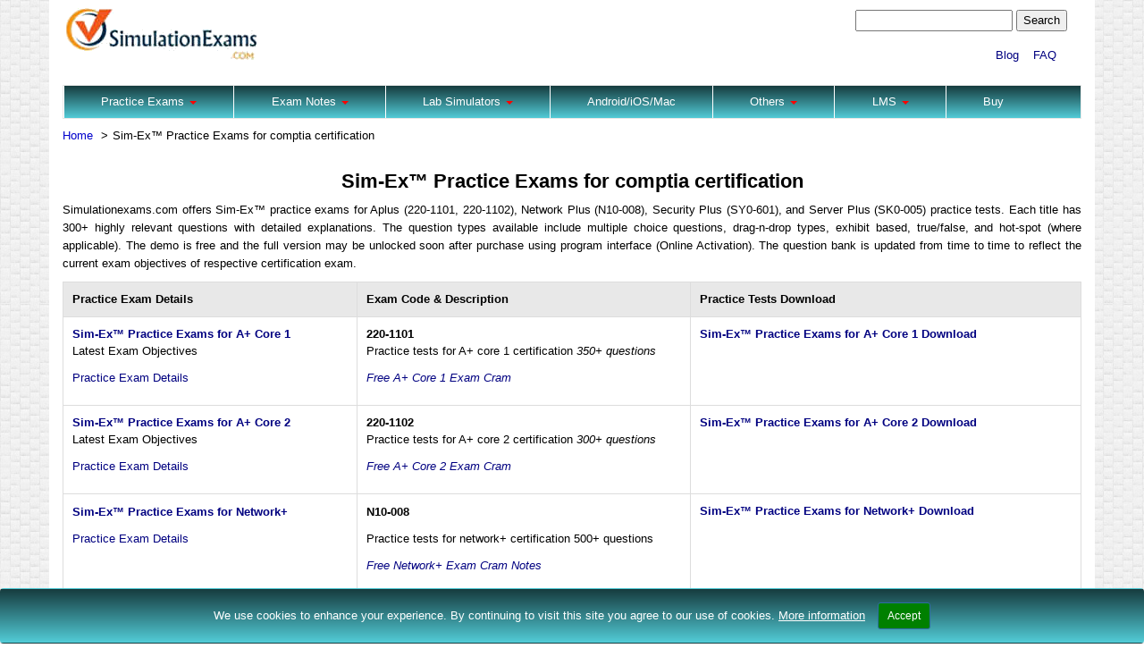

--- FILE ---
content_type: text/html
request_url: https://www.simulationexams.com/comptiapracticetests.htm
body_size: 3368
content:
<!DOCTYPE html>
<html>

<head>
<meta content="text/html; charset=utf-8" http-equiv="Content-Type">
<meta content="width=device-width, initial-scale=1" name="viewport">
<meta content="Practice tests for A+ certifcation practice questions(aplus), Network+, Security+, Server+, 220-1001 and 220-1002" name="description">
<meta content="A+ certifcation practice questions, aplus, 220-1001, practice tests, A+ exams, tests, network+, A+ tests, network plus, server+, inet+, i-net+, server+, 220-1002, n10-007, SK0-005, a+ tests, SY0-601, " name="keywords">
<title>Sim-Ex™ Practice Exams for A+ core 1, A+ core 2, Network+, Security+, Server+ certifications</title>
<!-- Google Tag Manager
<script>(function(w,d,s,l,i){w[l]=w[l]||[];w[l].push({'gtm.start':
new Date().getTime(),event:'gtm.js'});var f=d.getElementsByTagName(s)[0],
j=d.createElement(s),dl=l!='dataLayer'?'&l='+l:'';j.async=true;j.src=
'https://www.googletagmanager.com/gtm.js?id='+i+dl;f.parentNode.insertBefore(j,f);
})(window,document,'script','dataLayer','GTM-NS4L3TT');</script>
End Google Tag Manager --><link href="https://www.simulationexams.com/cssnew/cookiealert.css" rel="stylesheet">
<link href="https://www.simulationexams.com/cssnew/cookiealert.css" rel="stylesheet">
<link href="https://www.simulationexams.com/cssnew/bootstrap.min.css" rel="stylesheet">
<link href="https://www.simulationexams.com/cssnew/navbar.css" rel="stylesheet">
<link href="https://www.simulationexams.com/cssnew/responsive.css" rel="stylesheet"><!----Adsense code begins----->
<script async src="https://pagead2.googlesyndication.com/pagead/js/adsbygoogle.js?client=ca-pub-8523261719997194"
     crossorigin="anonymous"></script>
<!----Adsense code ends----->
</head>

<body>

<!-- Google Tag Manager (noscript) <noscript>
<iframe height="0" src="https://www.googletagmanager.com/ns.html?id=GTM-NS4L3TT" style="display: none; visibility: hidden" width="0">
</iframe></noscript>
End Google Tag Manager (noscript) -->
<!---- Image Header Start----->
<div class="container">
	<div class="navbar navbar-inverse">
		<div class="row">
			<div class="col-md-12">
				<div class="navbar-header">
					<button class="navbar-toggle" data-target=".navbar-collapse" data-toggle="collapse" type="button">
					<span class="sr-only">Toggle navigation</span>
					<span class="icon-bar"></span><span class="icon-bar"></span>
					<span class="icon-bar"></span></button>
					<a class="navbar-brand-img" href="https://www.simulationexams.com/index.htm">
					<img alt="site_logo" class="img-responsive-logo" src="https://www.simulationexams.com/images/se-logo-new.png"></a>
				</div>
				<div class="col-md-6" style="text-align: right; float: right; padding-top: 10px;">
					<form action="https://www.simulationexams.com/sphider/search.php" method="get" style="float: none;">
						<input id="query" action="https://www.simulationexams.com/include/js_suggest/suggest.php" autocomplete="off" columns="2" delay="1500" name="query" size="20" type="text" value="">
						<input type="submit" value="Search">
						<input name="search" type="hidden" value="1">
					</form>
					<br>
					<a href="https://www.simulationexams.com/Blog/" target="_blank">
					Blog</a>&nbsp;&nbsp;&nbsp;
					<a href="https://www.simulationexams.com/webpages/faq.htm">FAQ</a>&nbsp;&nbsp;&nbsp;
				</div>
			</div>
		</div>
	</div>
</div>
<!---- Image Header Ends----->
<!---Main menu Start ---->
<div class="navbar navbar-default  main_menu" role="navigation">
	<div class="container">
		<div class="collapse navbar-collapse">
			<ul class="nav navbar-nav">
				<li><a class="dropdown-toggle" data-toggle="dropdown" href="">Practice Exams <span class="caret"></span></a><ul class="dropdown-menu">
					<li>
					<a href="https://www.simulationexams.com/ciscopracticetests.htm">
					Cisco</a></li>
					<li>
					<a href="https://www.simulationexams.com/comptiapracticetests.htm">
					Comptia</a></li><li>
					<a href="https://www.simulationexams.com/juniperpracticetests.htm">
					Juniper</a></li>
					<li>
					<a href="https://www.simulationexams.com/cwnppracticetests.htm">
					CWNA</a></li>
					<li>
					<a href="https://www.simulationexams.com/otherpracticetests.htm">
					Others</a></li></ul></li>
				<li><a class="dropdown-toggle" data-toggle="dropdown" href="">Exam 
				Notes <span class="caret"></span></a>
				<ul class="dropdown-menu">
					<li>
					<a class="dropdown-toggle" data-toggle="dropdown" href="">Cisco <b class="right-caret"></b></a>
					<ul class="dropdown-menu">
						<li>
						<a href="https://www.simulationexams.com/cram-notes/ccna-cram-notes.htm">
						CCNA</a></li>
						<li>
						<a href="https://www.simulationexams.com/cram-notes/ccnp-encor-cram-notes.htm">
						CCNP ENCOR</a></li>	
						<li>
						<a href="https://www.simulationexams.com/cram-notes/ccnp-enarsi-cram-notes.htm">
						CCNP ENARSI</a></li>				
						
					</ul>
					</li><li>
					<a class="dropdown-toggle" data-toggle="dropdown" href="">Comptia <b class="right-caret"></b></a>
					<ul class="dropdown-menu">
						<li>
						<a href="https://www.simulationexams.com/cram-notes/aplus-core1-cram-notes.htm">
						Aplus Core 1</a></li>
						<li>
						<a href="https://www.simulationexams.com/cram-notes/aplus-core2-cram-notes.htm">
						Aplus Core 2</a></li>
						<li>
						<a href="https://www.simulationexams.com/cram-notes/networkplus-cram-notes.htm">
						Network Plus</a></li>
						<li>
						<a href="https://www.simulationexams.com/cram-notes/securityplus-cram-notes.htm">
						Security Plus</a></li>
						<li>
						<a href="https://www.simulationexams.com/cram-notes/serverplus-cram-notes.htm">
						Server Plus</a></li>
					</ul>
					</li></ul>
				</li>
				<li><a class="dropdown-toggle" data-toggle="dropdown" href="">Lab 
				Simulators <span class="caret"></span></a>
				<ul class="dropdown-menu">
					<li>
					<a href="https://www.simulationexams.com/LabSim/aplus-labsim.htm">
					Lab Sim for A+ Cert</a></li>
					<li>
					<a href="https://www.simulationexams.com/LabSim/networkplus-labsim.htm">
					Lab Sim for Network+ Cert</a></li>
					<li>
					<a href="https://www.simulationexams.com/exam-details/aplus-labsim-with-examsim.htm">
					Lab Sim w/ Practice Test for A+ Cert</a></li>
					<li>
					<a href="https://www.simulationexams.com/exam-details/netplus-labsim-with-examsim.htm">
					Lab Sim w/ Practice Test for Network+ Cert</a></li>
				</ul></li>
				<li>
				<a href="https://www.simulationexams.com/android-ios-apps.htm">
				Android/iOS/Mac</a> </li><li><a class="dropdown-toggle" data-toggle="dropdown" href="">Others
				<span class="caret"></span></a>
				<ul class="dropdown-menu">					
					<li>
					<a href="https://www.simulationexams.com/books/books.htm" rel="nofollow">Books</a></li>
					<li>
					<a href="https://www.simulationexams.com/bootcamp/bootcamp.htm" rel="nofollow">
					Bootcamp</a></li></ul>
				</li>
				<li><a class="dropdown-toggle" data-toggle="dropdown" href="">LMS <span class="caret"></span></a>
				<ul class="dropdown-menu">
					<li>
					<a href="https://www.simulationexams.com/LMS/online-exam-software.htm">
					Online Exam Software</a></li>
					<li>
					<a href="https://www.simulationexams.com/LMS/learning-and-assessment-software.htm">
					Learning and Assessment Software</a></li></ul>
				</li>
				<li><a href="https://www.simulationexams.com/order.htm">Buy</a></li>
			</ul>
		</div>
	</div>
</div>
<!--- Main menu Ends -----><div class="container">
	<div class="breadcrumb-box">
		<ul class="breadcrumb">
			<li><a href="https://www.simulationexams.com/">Home</a></li>
			<li>Sim-Ex™ Practice Exams for comptia certification</li>
		</ul>
	</div>
</div>
<!--------Main Content Starts--------->
<div class="container">
	<div class="row">
		<div class="col-md-12">
			<h1 class="sub_heading_center">Sim-Ex™ Practice Exams for comptia certification</h1>
			<p>Simulationexams.com offers Sim-Ex™ practice exams for Aplus (220-1101, 220-1102), Network 
			Plus (N10-008), Security Plus (SY0-601), and Server Plus (SK0-005) practice 
			tests. Each title has 300+ highly relevant questions with detailed explanations. 
			The question types available include multiple choice questions, drag-n-drop 
			types, exhibit based, true/false, and hot-spot (where applicable). The 
			demo is free and the full version may be unlocked soon after purchase 
			using program interface (Online Activation). The question bank is updated 
			from time to time to reflect the current exam objectives of respective 
			certification exam.</p>
			<div style="overflow-x: auto;">
				<table class="table table-bordered">
					<tr>
						<td style="background-color: #E8E8E8"><strong>Practice Exam Details</strong>
						</td>
						<td style="background-color: #E8E8E8"><b>Exam Code &amp; 
						Description</b> </td>
						<td style="background-color: #E8E8E8"><b>Practice Tests 
						Download</b> </td>
					</tr>
					<tr>
						<td><b>
						<a href="https://www.simulationexams.com/exam-details/aplus-core1.htm">
						Sim-Ex™ Practice Exams for
						A+ Core 1</a></b>
						<p>Latest Exam Objectives</p>
						<p>
						<a href="https://www.simulationexams.com/exam-details/aplus-core1.htm">
						Practice Exam Details</a> </p>
						</td>
						<td><b>220-1101</b><p>Practice tests for A+ core 1 certification
						<i>350+ questions</i></p>
						<p><i>
						<a href="https://www.simulationexams.com/exam-cram/AplusCore1_DemoCramNotes.pdf" target="_blank">
						Free A+ Core 1 Exam Cram</a></i> </p>
						</td>
						<td><b>
						<a href="https://www.simulationexams.com/downloads/comptia/aplus-core1-practicetests.htm">
						Sim-Ex™ Practice Exams for
						A+ Core 1 Download</a></b> </td>
					</tr>
					<tr>
						<td><b>
						<a href="https://www.simulationexams.com/exam-details/aplus-core2.htm">
						Sim-Ex™ Practice Exams for
						A+ Core 2</a></b><p>Latest Exam Objectives</p>
						<p>
						<a href="https://www.simulationexams.com/exam-details/aplus-core2.htm">
						Practice Exam Details</a></p>
						</td>
						<td><b>220-1102</b>
						<p>Practice tests for A+ core 2 certification <i>300+ questions&nbsp;</i></p>
						<p><i>
						<a href="https://www.simulationexams.com/exam-cram/AplusCore2_DemoCramnotes.pdf" target="_blank">
						Free A+ Core 2 Exam Cram</a></i> </p>
						</td>
						<td><b>
						<a href="https://www.simulationexams.com/downloads/comptia/aplus-core2-practicetests.htm">
						Sim-Ex™ Practice Exams for
						A+ Core 2 Download</a></b> </td>
					</tr>
					<tr>
						<td>
						<p>
						<a href="https://www.simulationexams.com/exam-details/networkplus.htm">
						<b>Sim-Ex™ Practice Exams for Network+</b></a></p>
						<p>
						<a href="https://www.simulationexams.com/exam-details/networkplus.htm">
						Practice Exam Details</a></p>
						</td>
						<td>
						<p><b>N10-008</b></p>
						<p>Practice tests for network+ certification 500+ questions
						</p>
						<p>
						<a href="https://www.simulationexams.com/exam-cram/NetworkPlus-ExamCram.pdf" target="_blank">
						<i>Free Network+ Exam Cram Notes</i></a> </p>
						</td>
						<td><b>
						<a href="https://www.simulationexams.com/downloads/comptia/networkplus-practicetests.htm">
						Sim-Ex™ Practice Exams for
						Network+ Download</a></b> </td>
					</tr>
					<tr>
						<td>
						<p>
						<a href="https://www.simulationexams.com/exam-details/securityplus.htm">
						<b>Sim-Ex™ Practice Exams for Security+ </b></a><b> &nbsp;</b></p>
						<p>
						<a href="https://www.simulationexams.com/exam-details/securityplus.htm">
						Practice exam Details</a> </p>
						</td>
						<td>
						<p><b>SY0 - 601&nbsp;</b> </p>
						<p>Practice tests for security+ certification </p>
						<p>
						<a href="https://www.simulationexams.com/exam-cram/SecurityPlus--ExamCram.pdf" target="_blank">
						<i>Free Security+ Exam Cram Notes</i></a></p>
						</td>
						<td>
						<p>
						<a href="https://www.simulationexams.com/downloads/comptia/securityplus-practicetests.htm">
						<b>Sim-Ex™ Practice Exams for Security+ Download</b></a> &nbsp; </p>
						</td>
					</tr>
					<tr>
						<td>
						<p><b>
						<a href="https://www.simulationexams.com/exam-details/serverplus.htm">&nbsp;Sim-Ex™ 
						Practice Exams for Server+</a></b></p>
						<p>
						<a href="https://www.simulationexams.com/exam-details/serverplus.htm">
						Practice exam details</a></p>
						</td>
						<td>
						<p><b>SK0-005</b></p>
						<p>Practice tests for server+ certification</p>
						<p>
						<a href="https://www.simulationexams.com/exam-cram/Serverplus-Notes.pdf" target="_blank">
						<i>Free Server+ Exam Cram Notes</i></a><sup>&nbsp;</sup></p>
						</td>
						<td><b>
						<a href="https://www.simulationexams.com/downloads/comptia/serverplus-practicetests.htm">
						Sim-Ex™ Practice Exams for
						Server+ Download</a><br></b></td>
					</tr>
					<tr>
						<td>
						<p><b>
						<a href="https://www.simulationexams.com/exam-details/netplus-labsim-with-examsim.htm">Sim-Ex™ 
						 LabSim with Exam Sim for Network+</a></b></p>						
						</td>
						<td>
						<p><b>N10-008</b></p>
						<p><a href="https://www.simulationexams.com/LabSim/networkpluslabs/networkplus-lab-index.htm">Available Lab Exercises</a></p>
						<p>Practice tests with lab simulator for network+ certification</p>						
						</td>
						<td><b>
						<a href="https://www.simulationexams.com/downloads/comptia/netplus-practiceexams-with-labsim.htm">
						Sim-Ex™ Practice Exams with Lab Sim for
						Network+ Download</a><br></b></td>
					</tr>
					<tr>
						<td>
						<p><b>
						<a href="https://www.simulationexams.com/exam-details/aplus-labsim-with-examsim.htm">Sim-Ex™ 
						 LabSim with Exam Sim for A+</a></b></p>						
						</td>
						<td>
						<p><b>220-1101 &amp; 220-1102</b></p>
						<p><a href="https://www.simulationexams.com/LabSim/apluslabs/index.htm">Available Lab Exercises</a></p>

						<p>Practice tests with lab simulator for A+ certification</p>						
						</td>
						<td><b>
						<a href="https://www.simulationexams.com/downloads/comptia/aplus-practiceexams-with-labsim.htm">
						Sim-Ex™ Practice Exams with Lab Sim for
						A+ Download</a><br></b></td>
					</tr>
					<tr>
						<td>
						<p><b>
						<a href="https://www.simulationexams.com/exam-details/itfplus.htm">&nbsp;Sim-Ex™ 
						Practice Exams for ITF+</a></b></p>
						<p>
						<a href="https://www.simulationexams.com/exam-details/itfplus.htm">
						Practice exam details</a></p>
						</td>
						<td>
						<p><b>FCO-U61</b></p>
						<p>Practice tests for itf+ certification</p>						
						</td>
						<td><b>
						<a href="https://www.simulationexams.com/downloads/comptia/itfplus-practicetests.htm">
						Sim-Ex™ Practice Exams for
						ITF+ Download</a><br></b></td>
					</tr>


				</table>
			</div>
			<p><strong>Practice exam features include : </strong></p>
				<ul>
					<li><p>Include highly relevant questions from latest exam 
					objectives</p></li>
					<li><p>Answers with detailed explanation for each question</p></li>
					<li><p>Simlest and router simulation type questions</p></li>
					<li><p>Completely revised with Simlets, Testlets, and Router Simulation questions</p></li>
					<li><p>Lab exercises for hands-on practice</p></li>
				</ul>

			<p style="text-align: center">For any further information or questions, 
			please e-mail to support at SimulationExams.com </p>
		</div>
	</div>
</div>
<!--------Main Content Ends--------->
<!---- footer Starts --------->
<div class="container">
	<br>
	<div class="footer">
		<ul>
			<li>
			<p style="text-align: center;">
			<a class="site" href="https://www.simulationexams.com/privacy-policy.htm">
			Privacy Policy</a></p>
			</li>
			<li>
			<p style="text-align: center; color: white;">Copyright &copy; 2000-2025 
			SimulationExams.com All rights reserved</p>
			</li>
			<li>
			<p style="text-align: center;">
			<a class="site" href="https://www.anandsoft.com/">Website design by 
			Anandsoft.com</a></p>
			</li>
		</ul>
	</div>
</div>
<!------footer ends --------->
<!----- Disclaimer starts ----->
<div class="container">
	<p class="disclaimer"><strong>Disclaimer:</strong> Simulationexams.com is not 
	affiliated with any certification vendor, and Sim-Ex™ Practice Exams are written independently by SimulationExams.com and not affiliated or authorized by respective certification providers. Sim-Ex™ is a trade mark of SimulationExams.com or entity representing Simulationexams.com.A+™, Network+™, Security+™, Server+™ are a trademark of CompTIA<sup>&reg;</sup> organization.</p>
</div>
<!----- Disclaimer Ends--------->
<!----Script to show drop down menu Start---->
<script src="https://www.simulationexams.com/jsnew/jquery-3.3.1.js"></script>
<script src="https://www.simulationexams.com/jsnew/bootstrap.min.js"></script>
<!----Script to show drop down menu End---->
<!-- START Bootstrap-Cookie-Alert -->
<div class="alert text-center cookiealert" role="alert">
	We use cookies to enhance your experience. By continuing to visit this site 
	you agree to our use of cookies.
	<a href="https://www.simulationexams.com/privacy-policy.htm">More information</a>
	<button class="btn btn-primary btn-sm acceptcookies" type="button">Accept
	</button></div>
<!-- END Bootstrap-Cookie-Alert -->
<script src="https://www.simulationexams.com/jsnew/cookiealert.js"></script>
<script src="https://www.simulationexams.com/jsnew/script.js"></script>
<script src="https://www.simulationexams.com/jsnew/navbar-custom.js"></script>
</body>

</html>


--- FILE ---
content_type: text/html; charset=utf-8
request_url: https://www.google.com/recaptcha/api2/aframe
body_size: 267
content:
<!DOCTYPE HTML><html><head><meta http-equiv="content-type" content="text/html; charset=UTF-8"></head><body><script nonce="PK4o7aw-l4COI0MTVqcCgw">/** Anti-fraud and anti-abuse applications only. See google.com/recaptcha */ try{var clients={'sodar':'https://pagead2.googlesyndication.com/pagead/sodar?'};window.addEventListener("message",function(a){try{if(a.source===window.parent){var b=JSON.parse(a.data);var c=clients[b['id']];if(c){var d=document.createElement('img');d.src=c+b['params']+'&rc='+(localStorage.getItem("rc::a")?sessionStorage.getItem("rc::b"):"");window.document.body.appendChild(d);sessionStorage.setItem("rc::e",parseInt(sessionStorage.getItem("rc::e")||0)+1);localStorage.setItem("rc::h",'1763187825664');}}}catch(b){}});window.parent.postMessage("_grecaptcha_ready", "*");}catch(b){}</script></body></html>

--- FILE ---
content_type: text/css
request_url: https://www.simulationexams.com/cssnew/cookiealert.css
body_size: 106
content:
/*
 * Bootstrap Cookie Alert by Wruczek
 * https://github.com/Wruczek/Bootstrap-Cookie-Alert
 * Released under MIT license
 */
.cookiealert {
    position: fixed;
    bottom: 0;
    left: 0;
    width: 100%;
    /*height:50px;*/
    margin: 0 !important;
    z-index: 999;
    opacity: 0;
    visibility: hidden;
    border-radius: 0;
    transform: translateY(100%);
    transition: all 500ms ease-out;
    /*color: #ecf0f1;
    background: #212327;*/
    background: -webkit-gradient(linear, 0% 0%, 0% 100%, from(#163B3E), to(#52CCD7));
    border: 1px solid #002232;
    color:white;
}

.cookiealert.show {
    opacity: 1;
    visibility: visible;
    transform: translateY(0%);
    transition-delay: 1000ms;
}

.cookiealert a {
    text-decoration: underline;
    color: #FFF!important;
}

.cookiealert .acceptcookies {
    margin-left: 10px;
    vertical-align: baseline;
    background-color:green;
}


--- FILE ---
content_type: text/css
request_url: https://www.simulationexams.com/cssnew/navbar.css
body_size: 1915
content:
body {
  font-size:13px; color:#000; 
  /*font-family:sans-serif;*/
  font-family:Verdana, Geneva, Tahoma, sans-serif;
  background-image:url('https://www.simulationexams.com/images/site-background.jpg');
  background-repeat:repeat;
  }
  
.navbar-brand {float: left; padding: 15px 0px; font-size: 18px; line-height: 20px; height:auto; }
.top_header.navbar.navbar-default {background:transperant; margin-bottom: 0px; border: 0; margin : 0px !important;}
form.navbar-form.navbar-right .form-control::placeholder {color: #888; opacity: 1; font-size: 14px; }
form.navbar-form.navbar-right {padding-right:18px; padding-top:10px; padding-bottom:10px;}
.navbar-header .navbar-brand {padding-bottom: 0px; }
.top_header.navbar.navbar-default {	padding-bottom:0px;	padding-top:0px;}
form.navbar-form.navbar-right .form-control {padding-right:10px; height: 28px; width: 200px; border-radius: 0; border: 1px solid #000; padding-left: 40px; }
.navbar-form .form-group {margin-top: -1px; }
.top_header.navbar.navbar-default .container {padding-bottom: 0px; border-bottom: 1px solid #FB0200; margin-bottom: 10px; }
/*.navbar-nav>li:first-child a {border-right: 3px solid #ababab;} */
.navbar-default {background-color: #ffffff; border-color: #e7e7e7; min-height: auto; margin: 0; background: no-repeat; border: 0; }
.navbar-default .navbar-nav>li>a {padding: 8px 41px;border-left: 0.1em solid white; background: -webkit-gradient(linear, 0% 0%, 0% 100%, from(#163B3E), to(#52CCD7)); color: #ffffff; font-size: 13px; font-weight: 300; font-family:Verdana, Geneva, Tahoma, sans-serif; }
.navbar-default .collapse.navbar-collapse {padding: 0; }
.navbar-default .navbar-nav>li>a:hover{color:#FFFFFF; background: #FB0200; }
nav.navbar.navbar-default.menu {height: auto !important; min-height: auto; background: transparent; border: 0; }
form.navbar-form.navbar-right .form-control {padding: 6px 15px; height: 23px;  border-radius: 0; border: 1px solid rgb(126, 157, 185); padding-left: 55px; font-size: 8px; }
form.navbar-form.navbar-right button {padding: 0px 10px; font-size: 13px; margin-left: 4px; }
div#bs-example-navbar-collapse-1 {padding: 0; }
.navbar-nav>li>.dropdown-menu> li {
    position: relative;
}

.navbar-nav>li>.dropdown-menu> li> .dropdown-menu li a {
    border: 0;
    padding: 5px 10px;
}

.navbar-nav>li>.dropdown-menu> li> .dropdown-menu {
    top: 0 !important;
    background: #fff !important;
    padding: 0;
    position:relative;
}
  
/*  
.mega-dropdown {
  position: static !important;
}
.mega-dropdown-menu {
    padding: 20px 0px;
    width: 100%;
    box-shadow: none;
    -webkit-box-shadow: none;
}
.mega-dropdown-menu > li > ul {
  padding: 0;
  margin: 0;
  background-color:transparent;
}
.mega-dropdown-menu > li > ul > li {
  list-style: none;
}
.mega-dropdown-menu > li > ul > li > a {
  display: block;
  color: #205156;
  padding: 3px 5px;
  font-weight:bold;
}
.mega-dropdown-menu > li ul > li > a:hover,
.mega-dropdown-menu > li ul > li > a:focus {
  text-decoration: none;
  color:#029feb;
}
.mega-dropdown-menu .dropdown-header {
  font-size: 16px;
  color: #000;
  padding: 5px 60px 5px 5px;
  line-height: 30px;
  font-weight:600;
}
.mega-dropdown-menu .dropdown-header1 > a{
  font-size: 16px;
  color: #000;
  padding: 5px 60px 5px 5px;
  line-height: 30px;
  font-weight:bold;
}

@media (max-width: 1200px) and (min-width: 768px)
{
	.nav>li>a {
    position: relative;
    display: block;
    padding: 10px 30px 10px 30px;   
    }*/
    a.site
{
	text-decoration:none;
	color:white;
	padding-left:20px;
}
.footer ul li {display: block; }
.footer1 ul li {display: block; }
.toplinks ul li {display: block; }

}
.carousel-control {
  width: 30px;
  height: 30px;
  top: -35px;

}
.left.carousel-control {
  right: 30px;
  left: inherit;
}
.carousel-control .glyphicon-chevron-left, 
.carousel-control .glyphicon-chevron-right {
  font-size: 12px;
  background-color: #fff;
  line-height: 30px;
  text-shadow: none;
  color: #333;
  border: 1px solid #ddd;
}
h3.logoh
{
	font-size:20px;
}
p.logo
{
	
	font-size:13px;
	text-align:inherit;
	color:white;
}
.head1
{
/*font-family: Arial, Helvetica, sans-serif;
*/    font-size: 20px;
    color: #0272A7;
    display: inline;
    outline: 0;
    text-decoration: none;
    text-shadow: 1px 1px 1px #000;
}
.head1:hover{
	color:#029FEB;
	text-shadow: 1px 1px 1px #ffffff;
	text-decoration:none;
}
.disclaimer
{
	font-size:11px;
	text-align:center;	
	font-style:italic;
}
.smalltext
{
	font-size:12px;
	text-align:center;	
	margin:auto;
}

.footer
{	
    width: 100%;
    box-shadow: none;
    background: -webkit-gradient(linear, 0% 0%, 0% 100%, from(#163B3E), to(#52CCD7));
    display:block;
	
}
.footer ul {padding: 0; text-align: center; }
.footer ul li {
    display: inline-block;
    padding: 5px 15px 0px 0px;
    color: white;
}
@media(max-width:767px){
.footer ul li {display: block; }

}
a.site
{
	text-decoration:none;
	color:white;
	
}
a.site:hover{
	
	color:#FFF;
	text-decoration:none;
}
a.customlink
{
	text-decoration:none;
	color:white;
	
}
a.customlink:hover{
	
	color:#FFF;
	text-decoration:none;
}

.footer1
{	
    width: 100%;
    box-shadow: none;
    background:white;
    display:block;
	
}
.footer1 ul {padding: 0; text-align: center; }
.footer1 ul li {
    display: inline-block;
    padding: 5px 15px 0px 0px;
    font-size: 13px;
    color: white;
}

.toplinks
{	
    width: 100%;
    box-shadow: none;
    background:white;
    display:block;
	
}
.toplinks ul {padding: 0; text-align: center; }
.toplinks ul li {
    display: inline-block;
    padding: 5px 15px 0px 0px;
    font-size: 13px;
    color: white;
}


@media(max-width:767px){
.footer1 ul li {display: block; }
.toplinks ul li {display: block; }


}
.carousel.fade {
     opacity: 1;
}
.carousel.fade .item {
    transition: opacity ease-out .7s;
    left: 0;
    opacity: 0; /* hide all slides */
    top: 0;
    position: absolute;
    width: 100%;
    display: block;
}
.carousel.fade .item:first-child {
    top: auto;
    opacity: 1; /* show first slide */
    position: relative;
}
.carousel.fade .item.active {
    opacity: 1;
}

.breadcrumb-box .breadcrumb {padding: 0px; margin-bottom: 10px; margin-top: 10px;list-style: none; background-color: transparent; border-radius: 0px; }
.breadcrumb-box .breadcrumb li a{color:#0000cc;text-decoration: none;}
.breadcrumb-box .breadcrumb > li + li::before {padding: 0 5px; color: #000; content: ">"; }
h1.sub_heading_left {
	color: #000000;
	font-size: 22px;
	font-weight:bold;
	text-align:left;	
}
h1.sub_heading_center {
	color: #000000;
	font-size: 22px;
	font-weight:bold;
	text-align:center;	
}

h2.sub_heading {
	color: #000000;
	font-size: 15px;
	font-weight:bold;
	text-align:left;	
}
h2.sub_heading_center {
	color: #000000;
	font-size: 15px;
	font-weight:bold;
	text-align:center;	
}

.leftalign {
    margin: 0 0 10px;
    text-align:left;
    width:auto;
	font-weight: 300;
}

span.leftaligncommand {   
 	margin: 0 0 10px;
    text-align:left;
    width:auto;
    color:#0000FF;
    font-weight:bold;
}
span.textred{
	color:red;
	}
span.textsmall{
font-size:small;
	}
	
span.textbig{
font-size:18px;
	}

span.textorange{
	color:#cc6600;
	font-size:18px;
	}
p.texthead{
	font-size:18px;
	text-align:left;
	}


.sidebar h2 {font: 18px/1.3 Georgia; margin: 0; padding-left: 10px; border: 1px solid #000000; }
.sidebar h4 {text-align:center; }
.sidebar_content {background: #FFFFFF; border-radius:10px; overflow: auto; height:inherit;margin-left: 30px;margin-right:30px;margin-bottom:10px;margin-top:10px; padding: 10px; border-left: 1px solid black; border-top: 1px solid black; border-bottom: 1px solid black; border-right: 1px solid black}
.sidebar_content a {color:blue; margin: auto; text-decoration: none; }
.sidebar_content p {line-height: 1.5em; text-align: left; padding: 10px 0px; font-size:18px; margin:auto;text-align:center;}
.sidebar_content p.pleft {line-height: 1.5em; text-align: left; padding: 10px 0px; font-size:18px; margin:auto;text-align:left;}
.sidebar_content p.xsmall {line-height: 1.5em; text-align: left; padding: 10px 0px; font-size:12px; margin:auto;text-align:center;}
.sidebar_content p.xsmallleft {line-height: 1.5em; text-align: left; padding: 10px 0px; font-size:12px; margin:auto;text-align:left;}

.submit1
{
margin:auto;
text-align:center;
text-decoration: underline;
color:#0000FF;
margin:auto;
width:257px;
display: block;
border:none;
height: 63px;
cursor:pointer;
background: transparent url('https://www.simulationexams.com/images/button_buy-now.png') no-repeat;
}
.submit2
{
margin:auto;
text-align:center;
text-decoration: underline;
color:#0000FF;
margin:auto;
width:232px;
display: block;
border:none;
height: 53px;
cursor:pointer;
background: transparent url('https://www.simulationexams.com/images/button_buy-now-small.png') no-repeat;
}
.textinput {
            float: left;
            width: 100%;
            min-height: 75px;
            outline: none;
            resize: none;
            border: 1px solid grey;
            margin-bottom:10px;
        }
        
ul.num
{
list-style-type:decimal;
font-size:13px; color:#000; 
font-family:Verdana, Geneva, Tahoma, sans-serif;

}     
ul.none
{
list-style-type:none;
list-style:none;
} 
ul.roman
{
list-style-type:lower-roman;
} 
ul.abc
{
list-style-type:upper-alpha;
} 
ul.abcsmall
{
list-style-type:lower-alpha;
} 
.div1{
min-height:1000px;

  
  vertical-align:top;
}
.div2{
min-height:1000px;
  
  overflow-y:hidden;
  overflow-style: marquee-line;
  overflow-x: hidden;
  vertical-align:top;
}
.div3{
  height:auto;
  vertical-align:top;
}
.imgpin{	
	max-width: 100%;
    overflow-x: auto;
    float: left;
}


--- FILE ---
content_type: text/css
request_url: https://www.simulationexams.com/cssnew/responsive.css
body_size: 1000
content:
@media(min-width:1199px){
	.navbar-default .navbar-nav>li:hover  > .dropdown-menu {display: block;position:absolute; }
	.navbar-default .navbar-nav>li:hover  > .dropdown-menu > li{position:absolute; }
	.navbar-default .navbar-nav>li:hover  > .dropdown-menu > li a{background-color: #3fa9b2; color: #ffffff; border-bottom: 1px solid #CCC; font-weight:300; font-size:13px;font-family:Verdana, Geneva, Tahoma, sans-serif;  }
	.navbar-default .navbar-nav>li:hover  > .dropdown-menu > li a:hover{color:#FB0200; }
	.navbar-nav>li>.dropdown-menu,.navbar-nav>li>.dropdown-menu > li > .dropdown-menu {padding: 0; }	
	.navbar-nav>li>.dropdown-menu,.navbar-nav>li>.dropdown-menu > li > .dropdown-menu >li {padding: 0; }
	.navbar-default .navbar-nav>li:hover  > .dropdown-menu > li >.dropdown-menu{position:absolute; top:-3px !important; left:100%; }
	.navbar-default .navbar-nav>li:hover  > .dropdown-menu > li{position:relative; }
	.navbar-default .navbar-nav>li:hover  > .dropdown-menu > li:hover >.dropdown-menu{display:block; }
}
@media(max-width:1199px){
	.navbar-default .navbar-nav>li>a {padding: 3px 10px; }
	.info_box_header {width: auto; }
	.sidebar {border:thin; border-color:silver; height:100% } .sidebar_content { border-left: 1px solid silver; margin-bottom:20px; border-top: 1px solid silver; border-bottom: 1px solid silver; border-right: 1px solid silver;height:inherit;}
	.footer ul li {padding: 0 10px; }
	.footer1 ul li {padding: 0 10px; }

	.navbar-toggle {margin-top: 20px; } 
	form.navbar-form.navbar-right .form-control{margin:0 auto; }
	form.navbar-form.navbar-right{text-align:right; }
	.navbar-brand>img {width: 200px; height:40px; }
	div#bs-example-navbar-collapse-1 {border:0; }
	.navbar-nav {margin: 1.5px 0; }
	li.dropdown .dropdown-menu {position: relative; left: 0; right: 0; float: none; }
	.dropdown-menu>li>a {padding: 3px 28px; font-size: 12px;color:#185DB5; background-color:#eeecea; font-weight:bold;}
	form.navbar-form.navbar-right {padding-right:3px; padding-top:10px; padding-bottom:10px;}
	/*templet2 css*/
	.sub_title h1{font-size: 24px;}
	.template2-sub .link_box{width:auto;}
	.show{left: 0px !important;display:block!important;}
     p.logo {color: #FFFFFF; font: 7px Verdana, Arial, Helvetica, sans-serif; line-height: normal;text-align:left; margin-bottom:-13px; }
     h3.logoh {color: #FFFFFF; font-size: 18px; font-weight:bold;text-align:center;}
     img.ms{width:200px;}
.column {
  float:none;
  width: 33.33%;
  padding: 5px;
}
.carousel-inner > .item > a > img, .carousel-inner > .item > img, .thumbnail a > img, .thumbnail > img {
	display: block;
	max-width: 100%;
	height: 60px;
}
.img-heading {width:100%;vertical-align:-webkit-baseline-middle;vertical-align:middle; height:fit-content;}
a.site1{
text-decoration:none;
color:#185DB5;
text-align:left;
font: normal 12px verdana,arial;
}

}


@media(max-width:1199px){
	
	.navbar-nav>li .dropdown-menu {position: absolute; float: none; }
	form.navbar-form.navbar-right{font-size: 0px;margin:0px 0px;}
	.navbar-form .form-group {margin:; 0; display: inline-block;}
	form.navbar-form.navbar-right input[type=submit]{display: inline-block;padding:1px 10px;margin:0px;font-size: 12px;}


	/*templet3 css*/
	figure .img {float: none; margin-right: 0px; }
	.template2-sub .link_box{width:100%;float: none;}
	.Exam_sim ol li{width:100%;margin-bottom: 5px;}
	.breadcrumb-box .breadcrumb li{display: block;}
	.footer ul li {display: block; width: 100%; }
	.footer1 ul li {display: block; width: 100%; }


	.layer .first {display: block; width: 100%; border-right: none; vertical-align: middle; border-bottom: 1px solid #000; text-align: center; }
	.layer .last {display: block; width: 100%; }
	p[align=right] {text-align: center; } 

	/*ccna page css*/
	.iframe-box iframe{margin-top: 10px;}
	.ccna p[align=right]:first-child{margin: 15px 0px;}

	.terms_box .terms_label{display: block;width:100%;}
	
	.navbar-default .navbar-nav .open .dropdown-menu>li>a {
		padding-left: 30px;color:#185DB5;background-color:#eeecea; font-weight:bold; height:30px;
	}
	.navbar-default .navbar-nav .open .dropdown-menu>li>ul>li>a{
		padding-left: 50px;color:#185DB5;background-color:#eeecea; font-weight:bold; height:30px;

	}
	.navbar-default .navbar-nav .open .dropdown-menu>li>ul>li>ul>li>a{
		padding-left: 70px;color:#185DB5;background-color:#eeecea; font-weight:bold; height:30px;

	}
.show{left: 0px !important;display:block!important;position:absolute;}


	input[type=submit] {
    padding: 1px 20px;
    font-size: 12px;
}
.navbar-collapse{
	padding:0 !important;
}

}


@media(max-width:479px){
/*templet2 css*/	
.sub_title h1 {font-size: 20px; }
.table-heading{font-size: 14px;}
.text h2{font: 18px/1.3 Georgia;}
form.navbar-form.navbar-right .form-control{width:200px;}
}

/* move .div2 to top right of .row.parent when viewport is 992px or more */
@media (min-width: 992px) {
  .div2{
    position:absolute;
    top:0;
    right:0
  }
}
/* move .div2 to top right of .row.parent when viewport is 992px or more */
@media (min-width: 992px) {
  .divserver2{
    position:absolute;
    top:0;
    right:0;
    overflow: auto;
    z-index: 10000;
    height:800px;
  }
}












--- FILE ---
content_type: application/x-javascript
request_url: https://www.simulationexams.com/jsnew/script.js
body_size: -245
content:
$(document).ready(function(){
	$('.navbar-nav>li>.dropdown-menu li a').click(function(){
		$('.navbar-nav>li>.dropdown-menu li').removeClass('open');	
		$('.navbar-nav>li>.dropdown-menu li .dropdown-menu').removeClass('show');	
		 $(this).parent().find('.dropdown-menu').addClass('show');
		 $(this).parent().addClass('open');
	});
	$('.navbar-nav>li>.dropdown-menu li a').onmouseover(function(){
		$('.navbar-nav>li>.dropdown-menu li').removeClass('open');	
		$('.navbar-nav>li>.dropdown-menu li .dropdown-menu').removeClass('show');	
		 $(this).parent().find('.dropdown-menu').addClass('show');
		 $(this).parent().addClass('open');
	});
	$('.navbar-nav>li>.dropdown-menu li a').onmouseout(function(){
		$('.navbar-nav>li>.dropdown-menu li').removeClass('open');	
		$('.navbar-nav>li>.dropdown-menu li .dropdown-menu').removeClass('show');	
	});
});